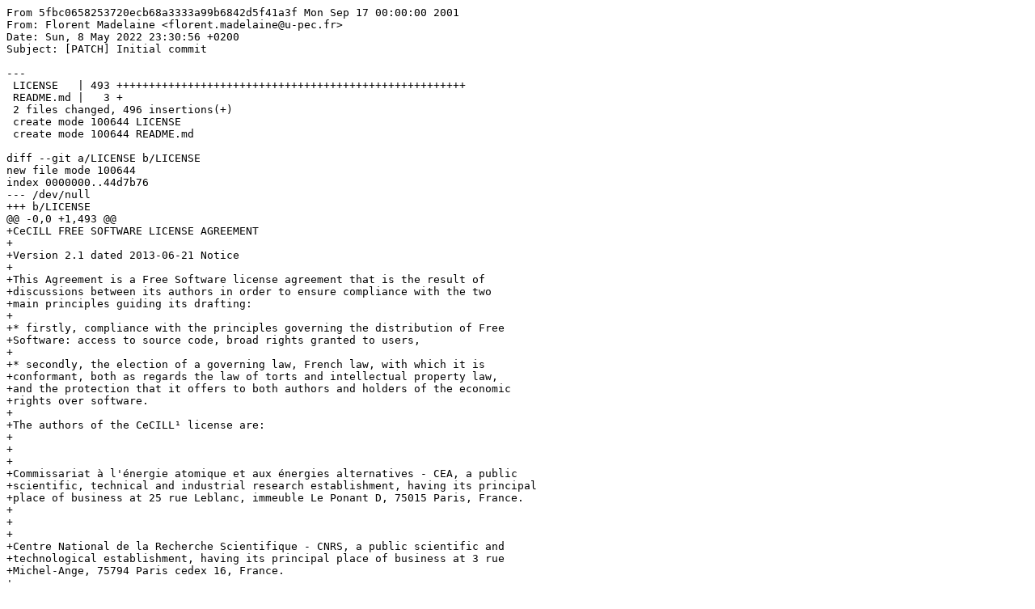

--- FILE ---
content_type: text/plain; charset=utf-8
request_url: https://grond.iut-fbleau.fr/madelaine/BUT1-Test-Public/commit/5fbc0658253720ecb68a3333a99b6842d5f41a3f.patch
body_size: 8214
content:
From 5fbc0658253720ecb68a3333a99b6842d5f41a3f Mon Sep 17 00:00:00 2001
From: Florent Madelaine <florent.madelaine@u-pec.fr>
Date: Sun, 8 May 2022 23:30:56 +0200
Subject: [PATCH] Initial commit

---
 LICENSE   | 493 ++++++++++++++++++++++++++++++++++++++++++++++++++++++
 README.md |   3 +
 2 files changed, 496 insertions(+)
 create mode 100644 LICENSE
 create mode 100644 README.md

diff --git a/LICENSE b/LICENSE
new file mode 100644
index 0000000..44d7b76
--- /dev/null
+++ b/LICENSE
@@ -0,0 +1,493 @@
+CeCILL FREE SOFTWARE LICENSE AGREEMENT
+
+Version 2.1 dated 2013-06-21 Notice
+
+This Agreement is a Free Software license agreement that is the result of
+discussions between its authors in order to ensure compliance with the two
+main principles guiding its drafting:
+
+* firstly, compliance with the principles governing the distribution of Free
+Software: access to source code, broad rights granted to users,
+
+* secondly, the election of a governing law, French law, with which it is
+conformant, both as regards the law of torts and intellectual property law,
+and the protection that it offers to both authors and holders of the economic
+rights over software.
+
+The authors of the CeCILL¹ license are:
+
+   
+
+Commissariat à l'énergie atomique et aux énergies alternatives - CEA, a public
+scientific, technical and industrial research establishment, having its principal
+place of business at 25 rue Leblanc, immeuble Le Ponant D, 75015 Paris, France.
+
+   
+
+Centre National de la Recherche Scientifique - CNRS, a public scientific and
+technological establishment, having its principal place of business at 3 rue
+Michel-Ange, 75794 Paris cedex 16, France.
+
+   
+
+Institut National de Recherche en Informatique et en Automatique - Inria,
+a public scientific and technological establishment, having its principal
+place of business at Domaine de Voluceau, Rocquencourt, BP 105, 78153 Le Chesnay
+cedex, France.
+
+Preamble The purpose of this Free Software license agreement is to grant users
+the right to modify and redistribute the software governed by this license
+within the framework of an open source distribution model.
+
+The exercising of this right is conditional upon certain obligations for users
+so as to preserve this status for all subsequent redistributions.
+
+In consideration of access to the source code and the rights to copy, modify
+and redistribute granted by the license, users are provided only with a limited
+warranty and the software's author, the holder of the economic rights, and
+the successive licensors only have limited liability.
+
+In this respect, the risks associated with loading, using, modifying and/or
+developing or reproducing the software by the user are brought to the user's
+attention, given its Free Software status, which may make it complicated to
+use, with the result that its use is reserved for developers and experienced
+professionals having in-depth computer knowledge. Users are therefore encouraged
+to load and test the suitability of the software as regards their requirements
+in conditions enabling the security of their systems and/or data to be ensured
+and, more generally, to use and operate it in the same conditions of security.
+This Agreement may be freely reproduced and published, provided it is not
+altered, and that no provisions are either added or removed herefrom.
+
+This Agreement may apply to any or all software for which the holder of the
+economic rights decides to submit the use thereof to its provisions.
+
+Frequently asked questions can be found on the official website of the CeCILL
+licenses family (http://www.cecill.info/index.en.html) for any necessary clarification.
+
+   Article 1 - DEFINITIONS
+
+For the purpose of this Agreement, when the following expressions commence
+with a capital letter, they shall have the following meaning:
+
+      
+
+Agreement: means this license agreement, and its possible subsequent versions
+and annexes.
+
+      
+
+Software: means the software in its Object Code and/or Source Code form and,
+where applicable, its documentation, "as is" when the Licensee accepts the
+Agreement.
+
+      
+
+Initial Software: means the Software in its Source Code and possibly its Object
+Code form and, where applicable, its documentation, "as is" when it is first
+distributed under the terms and conditions of the Agreement.
+
+      
+
+Modified Software: means the Software modified by at least one Contribution.
+
+      
+
+Source Code: means all the Software's instructions and program lines to which
+access is required so as to modify the Software.
+
+      
+
+Object Code: means the binary files originating from the compilation of the
+Source Code.
+
+      
+
+Holder: means the holder(s) of the economic rights over the Initial Software.
+
+      
+
+      Licensee: means the Software user(s) having accepted the Agreement.
+
+      
+
+      Contributor: means a Licensee having made at least one Contribution.
+
+      
+
+Licensor: means the Holder, or any other individual or legal entity, who distributes
+the Software under the Agreement.
+
+      
+
+Contribution: means any or all modifications, corrections, translations, adaptations
+and/or new functions integrated into the Software by any or all Contributors,
+as well as any or all Internal Modules.
+
+      
+
+Module: means a set of sources files including their documentation that enables
+supplementary functions or services in addition to those offered by the Software.
+
+      
+
+External Module: means any or all Modules, not derived from the Software,
+so that this Module and the Software run in separate address spaces, with
+one calling the other when they are run.
+
+      
+
+Internal Module: means any or all Module, connected to the Software so that
+they both execute in the same address space.
+
+      
+
+GNU GPL: means the GNU General Public License version 2 or any subsequent
+version, as published by the Free Software Foundation Inc.
+
+      
+
+GNU Affero GPL: means the GNU Affero General Public License version 3 or any
+subsequent version, as published by the Free Software Foundation Inc.
+
+      
+
+EUPL: means the European Union Public License version 1.1 or any subsequent
+version, as published by the European Commission.
+
+      
+
+      Parties: mean both the Licensee and the Licensor.
+
+   These expressions may be used both in singular and plural form.
+
+   Article 2 - PURPOSE
+
+The purpose of the Agreement is the grant by the Licensor to the Licensee
+of a non-exclusive, transferable and worldwide license for the Software as
+set forth in Article 5 <#scope> hereinafter for the whole term of the protection
+granted by the rights over said Software.
+
+   Article 3 - ACCEPTANCE
+
+3.1 The Licensee shall be deemed as having accepted the terms and conditions
+of this Agreement upon the occurrence of the first of the following events:
+
+(i) loading the Software by any or all means, notably, by downloading from
+a remote server, or by loading from a physical medium;
+
+(ii) the first time the Licensee exercises any of the rights granted hereunder.
+
+3.2 One copy of the Agreement, containing a notice relating to the characteristics
+of the Software, to the limited warranty, and to the fact that its use is
+restricted to experienced users has been provided to the Licensee prior to
+its acceptance as set forth in Article 3.1 <#accepting> hereinabove, and the
+Licensee hereby acknowledges that it has read and understood it.
+
+   Article 4 - EFFECTIVE DATE AND TERM
+
+      4.1 EFFECTIVE DATE
+
+The Agreement shall become effective on the date when it is accepted by the
+Licensee as set forth in Article 3.1 <#accepting> .
+
+      4.2 TERM
+
+The Agreement shall remain in force for the entire legal term of protection
+of the economic rights over the Software.
+
+   Article 5 - SCOPE OF RIGHTS GRANTED
+
+The Licensor hereby grants to the Licensee, who accepts, the following rights
+over the Software for any or all use, and for the term of the Agreement, on
+the basis of the terms and conditions set forth hereinafter.
+
+Besides, if the Licensor owns or comes to own one or more patents protecting
+all or part of the functions of the Software or of its components, the Licensor
+undertakes not to enforce the rights granted by these patents against successive
+Licensees using, exploiting or modifying the Software. If these patents are
+transferred, the Licensor undertakes to have the transferees subscribe to
+the obligations set forth in this paragraph.
+
+      5.1 RIGHT OF USE
+
+The Licensee is authorized to use the Software, without any limitation as
+to its fields of application, with it being hereinafter specified that this
+comprises:
+
+1. permanent or temporary reproduction of all or part of the Software by any
+or all means and in any or all form.
+
+2. loading, displaying, running, or storing the Software on any or all medium.
+
+3. entitlement to observe, study or test its operation so as to determine
+the ideas and principles behind any or all constituent elements of said Software.
+This shall apply when the Licensee carries out any or all loading, displaying,
+running, transmission or storage operation as regards the Software, that it
+is entitled to carry out hereunder.
+
+      5.2 ENTITLEMENT TO MAKE CONTRIBUTIONS
+
+The right to make Contributions includes the right to translate, adapt, arrange,
+or make any or all modifications to the Software, and the right to reproduce
+the resulting software.
+
+The Licensee is authorized to make any or all Contributions to the Software
+provided that it includes an explicit notice that it is the author of said
+Contribution and indicates the date of the creation thereof.
+
+      5.3 RIGHT OF DISTRIBUTION
+
+In particular, the right of distribution includes the right to publish, transmit
+and communicate the Software to the general public on any or all medium, and
+by any or all means, and the right to market, either in consideration of a
+fee, or free of charge, one or more copies of the Software by any means.
+
+The Licensee is further authorized to distribute copies of the modified or
+unmodified Software to third parties according to the terms and conditions
+set forth hereinafter.
+
+         5.3.1. DISTRIBUTION OF SOFTWARE WITHOUT MODIFICATION
+
+The Licensee is authorized to distribute true copies of the Software in Source
+Code or Object Code form, provided that said distribution complies with all
+the provisions of the Agreement and is accompanied by:
+
+            1. a copy of the Agreement,
+
+2. a notice relating to the limitation of both the Licensor's warranty and
+liability as set forth in Articles 8 and 9,
+
+and that, in the event that only the Object Code of the Software is redistributed,
+the Licensee allows effective access to the full Source Code of the Software
+for a period of at least three years from the distribution of the Software,
+it being understood that the additional acquisition cost of the Source Code
+shall not exceed the cost of the data transfer.
+
+         5.3.2. DISTRIBUTION OF MODIFIED SOFTWARE
+
+When the Licensee makes a Contribution to the Software, the terms and conditions
+for the distribution of the resulting Modified Software become subject to
+all the provisions of this Agreement.
+
+The Licensee is authorized to distribute the Modified Software, in source
+code or object code form, provided that said distribution complies with all
+the provisions of the Agreement and is accompanied by:
+
+            1. a copy of the Agreement,
+
+2. a notice relating to the limitation of both the Licensor's warranty and
+liability as set forth in Articles 8 and 9,
+
+and, in the event that only the object code of the Modified Software is redistributed,
+
+3. a note stating the conditions of effective access to the full source code
+of the Modified Software for a period of at least three years from the distribution
+of the Modified Software, it being understood that the additional acquisition
+cost of the source code shall not exceed the cost of the data transfer.
+
+         5.3.3. DISTRIBUTION OF EXTERNAL MODULES
+
+When the Licensee has developed an External Module, the terms and conditions
+of this Agreement do not apply to said External Module, that may be distributed
+under a separate license agreement.
+
+         5.3.4. COMPATIBILITY WITH OTHER LICENSES
+
+The Licensee can include a code that is subject to the provisions of one of
+the versions of the GNU GPL, GNU Affero GPL and/or EUPL in the Modified or
+unmodified Software, and distribute that entire code under the terms of the
+same version of the GNU GPL, GNU Affero GPL and/or EUPL.
+
+The Licensee can include the Modified or unmodified Software in a code that
+is subject to the provisions of one of the versions of the GNU GPL, GNU Affero
+GPL and/or EUPL and distribute that entire code under the terms of the same
+version of the GNU GPL, GNU Affero GPL and/or EUPL.
+
+   Article 6 - INTELLECTUAL PROPERTY
+
+      6.1 OVER THE INITIAL SOFTWARE
+
+The Holder owns the economic rights over the Initial Software. Any or all
+use of the Initial Software is subject to compliance with the terms and conditions
+under which the Holder has elected to distribute its work and no one shall
+be entitled to modify the terms and conditions for the distribution of said
+Initial Software.
+
+The Holder undertakes that the Initial Software will remain ruled at least
+by this Agreement, for the duration set forth in Article 4.2 <#term> .
+
+      6.2 OVER THE CONTRIBUTIONS
+
+The Licensee who develops a Contribution is the owner of the intellectual
+property rights over this Contribution as defined by applicable law.
+
+      6.3 OVER THE EXTERNAL MODULES
+
+The Licensee who develops an External Module is the owner of the intellectual
+property rights over this External Module as defined by applicable law and
+is free to choose the type of agreement that shall govern its distribution.
+
+      6.4 JOINT PROVISIONS
+
+      The Licensee expressly undertakes:
+
+1. not to remove, or modify, in any manner, the intellectual property notices
+attached to the Software;
+
+2. to reproduce said notices, in an identical manner, in the copies of the
+Software modified or not.
+
+The Licensee undertakes not to directly or indirectly infringe the intellectual
+property rights on the Software of the Holder and/or Contributors, and to
+take, where applicable, vis-à-vis its staff, any and all measures required
+to ensure respect of said intellectual property rights of the Holder and/or
+Contributors.
+
+   Article 7 - RELATED SERVICES
+
+7.1 Under no circumstances shall the Agreement oblige the Licensor to provide
+technical assistance or maintenance services for the Software.
+
+However, the Licensor is entitled to offer this type of services. The terms
+and conditions of such technical assistance, and/or such maintenance, shall
+be set forth in a separate instrument. Only the Licensor offering said maintenance
+and/or technical assistance services shall incur liability therefor.
+
+7.2 Similarly, any Licensor is entitled to offer to its licensees, under its
+sole responsibility, a warranty, that shall only be binding upon itself, for
+the redistribution of the Software and/or the Modified Software, under terms
+and conditions that it is free to decide. Said warranty, and the financial
+terms and conditions of its application, shall be subject of a separate instrument
+executed between the Licensor and the Licensee.
+
+   Article 8 - LIABILITY
+
+8.1 Subject to the provisions of Article 8.2, the Licensee shall be entitled
+to claim compensation for any direct loss it may have suffered from the Software
+as a result of a fault on the part of the relevant Licensor, subject to providing
+evidence thereof.
+
+8.2 The Licensor's liability is limited to the commitments made under this
+Agreement and shall not be incurred as a result of in particular: (i) loss
+due the Licensee's total or partial failure to fulfill its obligations, (ii)
+direct or consequential loss that is suffered by the Licensee due to the use
+or performance of the Software, and (iii) more generally, any consequential
+loss. In particular the Parties expressly agree that any or all pecuniary
+or business loss (i.e. loss of data, loss of profits, operating loss, loss
+of customers or orders, opportunity cost, any disturbance to business activities)
+or any or all legal proceedings instituted against the Licensee by a third
+party, shall constitute consequential loss and shall not provide entitlement
+to any or all compensation from the Licensor.
+
+   Article 9 - WARRANTY
+
+9.1 The Licensee acknowledges that the scientific and technical state-of-the-art
+when the Software was distributed did not enable all possible uses to be tested
+and verified, nor for the presence of possible defects to be detected. In
+this respect, the Licensee's attention has been drawn to the risks associated
+with loading, using, modifying and/or developing and reproducing the Software
+which are reserved for experienced users.
+
+The Licensee shall be responsible for verifying, by any or all means, the
+suitability of the product for its requirements, its good working order, and
+for ensuring that it shall not cause damage to either persons or properties.
+
+9.2 The Licensor hereby represents, in good faith, that it is entitled to
+grant all the rights over the Software (including in particular the rights
+set forth in Article 5 <#scope> ).
+
+9.3 The Licensee acknowledges that the Software is supplied "as is" by the
+Licensor without any other express or tacit warranty, other than that provided
+for in Article 9.2 <#good-faith> and, in particular, without any warranty
+as to its commercial value, its secured, safe, innovative or relevant nature.
+
+Specifically, the Licensor does not warrant that the Software is free from
+any error, that it will operate without interruption, that it will be compatible
+with the Licensee's own equipment and software configuration, nor that it
+will meet the Licensee's requirements.
+
+9.4 The Licensor does not either expressly or tacitly warrant that the Software
+does not infringe any third party intellectual property right relating to
+a patent, software or any other property right. Therefore, the Licensor disclaims
+any and all liability towards the Licensee arising out of any or all proceedings
+for infringement that may be instituted in respect of the use, modification
+and redistribution of the Software. Nevertheless, should such proceedings
+be instituted against the Licensee, the Licensor shall provide it with technical
+and legal expertise for its defense. Such technical and legal expertise shall
+be decided on a case-by-case basis between the relevant Licensor and the Licensee
+pursuant to a memorandum of understanding. The Licensor disclaims any and
+all liability as regards the Licensee's use of the name of the Software. No
+warranty is given as regards the existence of prior rights over the name of
+the Software or as regards the existence of a trademark.
+
+   Article 10 - TERMINATION
+
+10.1 In the event of a breach by the Licensee of its obligations hereunder,
+the Licensor may automatically terminate this Agreement thirty (30) days after
+notice has been sent to the Licensee and has remained ineffective.
+
+10.2 A Licensee whose Agreement is terminated shall no longer be authorized
+to use, modify or distribute the Software. However, any licenses that it may
+have granted prior to termination of the Agreement shall remain valid subject
+to their having been granted in compliance with the terms and conditions hereof.
+
+   Article 11 - MISCELLANEOUS
+
+      11.1 EXCUSABLE EVENTS
+
+Neither Party shall be liable for any or all delay, or failure to perform
+the Agreement, that may be attributable to an event of force majeure, an act
+of God or an outside cause, such as defective functioning or interruptions
+of the electricity or telecommunications networks, network paralysis following
+a virus attack, intervention by government authorities, natural disasters,
+water damage, earthquakes, fire, explosions, strikes and labor unrest, war,
+etc.
+
+11.2 Any failure by either Party, on one or more occasions, to invoke one
+or more of the provisions hereof, shall under no circumstances be interpreted
+as being a waiver by the interested Party of its right to invoke said provision(s)
+subsequently.
+
+11.3 The Agreement cancels and replaces any or all previous agreements, whether
+written or oral, between the Parties and having the same purpose, and constitutes
+the entirety of the agreement between said Parties concerning said purpose.
+No supplement or modification to the terms and conditions hereof shall be
+effective as between the Parties unless it is made in writing and signed by
+their duly authorized representatives.
+
+11.4 In the event that one or more of the provisions hereof were to conflict
+with a current or future applicable act or legislative text, said act or legislative
+text shall prevail, and the Parties shall make the necessary amendments so
+as to comply with said act or legislative text. All other provisions shall
+remain effective. Similarly, invalidity of a provision of the Agreement, for
+any reason whatsoever, shall not cause the Agreement as a whole to be invalid.
+
+      11.5 LANGUAGE
+
+The Agreement is drafted in both French and English and both versions are
+deemed authentic.
+
+   Article 12 - NEW VERSIONS OF THE AGREEMENT
+
+12.1 Any person is authorized to duplicate and distribute copies of this Agreement.
+
+12.2 So as to ensure coherence, the wording of this Agreement is protected
+and may only be modified by the authors of the License, who reserve the right
+to periodically publish updates or new versions of the Agreement, each with
+a separate number. These subsequent versions may address new issues encountered
+by Free Software.
+
+12.3 Any Software distributed under a given version of the Agreement may only
+be subsequently distributed under the same version of the Agreement or a subsequent
+version, subject to the provisions of Article 5.3.4 <#compatibility> .
+
+   Article 13 - GOVERNING LAW AND JURISDICTION
+
+13.1 The Agreement is governed by French law. The Parties agree to endeavor
+to seek an amicable solution to any disagreements or disputes that may arise
+during the performance of the Agreement.
+
+13.2 Failing an amicable solution within two (2) months as from their occurrence,
+and unless emergency proceedings are necessary, the disagreements or disputes
+shall be referred to the Paris Courts having jurisdiction, by the more diligent
+Party. 1 CeCILL stands for Ce(a) C(nrs) I(nria) L(ogiciel) L(ibre)
diff --git a/README.md b/README.md
new file mode 100644
index 0000000..3a44e02
--- /dev/null
+++ b/README.md
@@ -0,0 +1,3 @@
+# BUT1-Test-Public
+
+Contient les supports de cours, TD, TP et le code nécessaire pour faire les TPs pour DEV2.2, c'est-à-dire la partie du cours de DEV java qui est principalement une initiation aux tests unitaires.
\ No newline at end of file
